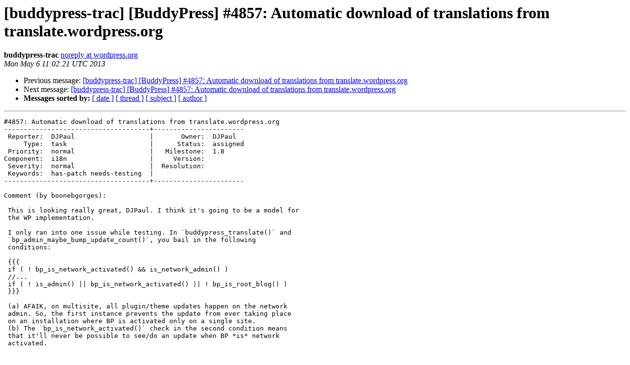

--- FILE ---
content_type: text/html
request_url: https://lists.wordpress.org/pipermail/buddypress-trac/2013-May/026545.html
body_size: 1735
content:
<!DOCTYPE HTML PUBLIC "-//W3C//DTD HTML 4.01 Transitional//EN">
<HTML>
 <HEAD>
   <TITLE> [buddypress-trac] [BuddyPress] #4857: Automatic download of translations from translate.wordpress.org
   </TITLE>
   <LINK REL="Index" HREF="index.html" >
   <LINK REL="made" HREF="mailto:buddypress-trac%40lists.automattic.com?Subject=Re%3A%20%5Bbuddypress-trac%5D%20%5BBuddyPress%5D%20%234857%3A%20Automatic%20download%20of%0A%20translations%20from%20translate.wordpress.org&In-Reply-To=%3C055.74f3f4dd002a004a73efcb3f4d147d6b%40wordpress.org%3E">
   <META NAME="robots" CONTENT="index,nofollow">
   <style type="text/css">
       pre {
           white-space: pre-wrap;       /* css-2.1, curent FF, Opera, Safari */
           }
   </style>
   <META http-equiv="Content-Type" content="text/html; charset=us-ascii">
   <LINK REL="Previous"  HREF="026491.html">
   <LINK REL="Next"  HREF="026725.html">
 </HEAD>
 <BODY BGCOLOR="#ffffff">
   <H1>[buddypress-trac] [BuddyPress] #4857: Automatic download of translations from translate.wordpress.org</H1>
    <B>buddypress-trac</B> 
    <A HREF="mailto:buddypress-trac%40lists.automattic.com?Subject=Re%3A%20%5Bbuddypress-trac%5D%20%5BBuddyPress%5D%20%234857%3A%20Automatic%20download%20of%0A%20translations%20from%20translate.wordpress.org&In-Reply-To=%3C055.74f3f4dd002a004a73efcb3f4d147d6b%40wordpress.org%3E"
       TITLE="[buddypress-trac] [BuddyPress] #4857: Automatic download of translations from translate.wordpress.org">noreply at wordpress.org
       </A><BR>
    <I>Mon May  6 11:02:21 UTC 2013</I>
    <P><UL>
        <LI>Previous message: <A HREF="026491.html">[buddypress-trac] [BuddyPress] #4857: Automatic download of translations from translate.wordpress.org
</A></li>
        <LI>Next message: <A HREF="026725.html">[buddypress-trac] [BuddyPress] #4857: Automatic download of translations from translate.wordpress.org
</A></li>
         <LI> <B>Messages sorted by:</B> 
              <a href="date.html#26545">[ date ]</a>
              <a href="thread.html#26545">[ thread ]</a>
              <a href="subject.html#26545">[ subject ]</a>
              <a href="author.html#26545">[ author ]</a>
         </LI>
       </UL>
    <HR>  
<!--beginarticle-->
<PRE>#4857: Automatic download of translations from translate.wordpress.org
-------------------------------------+-----------------------
 Reporter:  DJPaul                   |       Owner:  DJPaul
     Type:  task                     |      Status:  assigned
 Priority:  normal                   |   Milestone:  1.8
Component:  i18n                     |     Version:
 Severity:  normal                   |  Resolution:
 Keywords:  has-patch needs-testing  |
-------------------------------------+-----------------------

Comment (by boonebgorges):

 This is looking really great, DJPaul. I think it's going to be a model for
 the WP implementation.

 I only ran into one issue while testing. In `buddypress_translate()` and
 `bp_admin_maybe_bump_update_count()`, you bail in the following
 conditions:

 {{{
 if ( ! bp_is_network_activated() &amp;&amp; is_network_admin() )
 //...
 if ( ! is_admin() || bp_is_network_activated() || ! bp_is_root_blog() )
 }}}

 (a) AFAIK, on multisite, all plugin/theme updates happen on the network
 admin. So, the first instance prevents the update from ever taking place
 on an installation where BP is activated only on a single site.
 (b) The `bp_is_network_activated()` check in the second condition means
 that it'll never be possible to see/do an update when BP *is* network
 activated.

 So, it looks like updates are totally blocked in every case where BP is
 running on Multisite.

 It seems to me that we can probably just drop both of these checks, though
 please let me know if I'm missing a problematic case. See 4857.02.patch.

 (Small note: in 4857.02.patch, I also un-aligned the equals-sign alignment
 in bp-loader.php. Bumpbot is going to change the the `version` and
 `db_version` values, which causes your patch not to apply. If you care
 about this alignment, maybe wait until committing to apply it.)

-- 
Ticket URL: &lt;<A HREF="https://buddypress.trac.wordpress.org/ticket/4857#comment:12">https://buddypress.trac.wordpress.org/ticket/4857#comment:12</A>&gt;
BuddyPress &lt;<A HREF="http://buddypress.org/">http://buddypress.org/</A>&gt;
BuddyPress
</PRE>




















































































<!--endarticle-->
    <HR>
    <P><UL>
        <!--threads-->
	<LI>Previous message: <A HREF="026491.html">[buddypress-trac] [BuddyPress] #4857: Automatic download of translations from translate.wordpress.org
</A></li>
	<LI>Next message: <A HREF="026725.html">[buddypress-trac] [BuddyPress] #4857: Automatic download of translations from translate.wordpress.org
</A></li>
         <LI> <B>Messages sorted by:</B> 
              <a href="date.html#26545">[ date ]</a>
              <a href="thread.html#26545">[ thread ]</a>
              <a href="subject.html#26545">[ subject ]</a>
              <a href="author.html#26545">[ author ]</a>
         </LI>
       </UL>

<hr>
<a href="http://lists.automattic.com/mailman/listinfo/buddypress-trac">More information about the buddypress-trac
mailing list</a><br>
</body></html>
